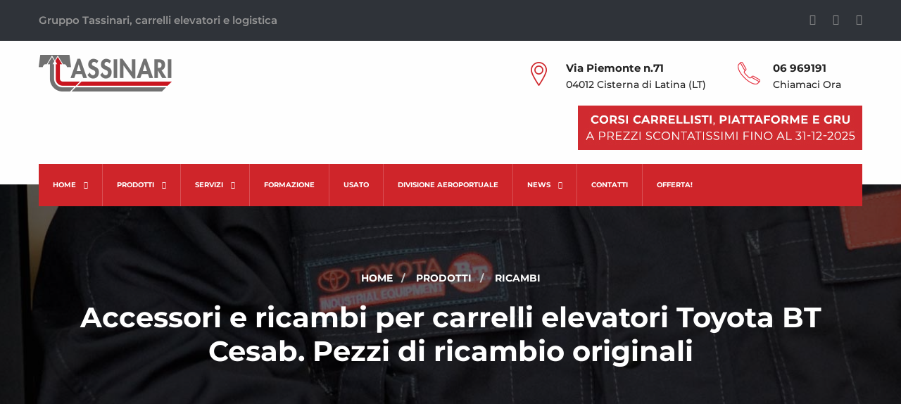

--- FILE ---
content_type: text/html; charset=UTF-8
request_url: https://www.gruppotassinari.it/ricambi-carrelli/
body_size: 8811
content:
<!doctype html>
<html class="no-js" lang="it">

<head>
  <!-- Google Tag Manager -->
<script>(function(w,d,s,l,i){w[l]=w[l]||[];w[l].push({'gtm.start':
new Date().getTime(),event:'gtm.js'});var f=d.getElementsByTagName(s)[0],
j=d.createElement(s),dl=l!='dataLayer'?'&l='+l:'';j.async=true;j.src=
'https://www.googletagmanager.com/gtm.js?id='+i+dl;f.parentNode.insertBefore(j,f);
})(window,document,'script','dataLayer','GTM-NK34MS4');</script>
<!-- End Google Tag Manager -->  <meta charset="utf-8">
  <meta http-equiv="x-ua-compatible" content="ie=edge">
  <title>Ricambi e Accessori per Carrelli Elevatori Toyota BT Pezzi di Ricambio</title>
  <meta name="description" content="Roma il Gruppo Tassinari effettua vendita e distribuzione di accessori e ricambi per carrelli Elevatori su Latina Frosinone Lazio.">
  <meta name="viewport" content="width=device-width, initial-scale=1">

  <link rel="manifest" href="site.webmanifest">
  <link rel="apple-touch-icon" href="icon.png">
  <!-- Place favicon.ico in the root directory -->

  <link rel="stylesheet" href="../css/app.css">

  <script type="application/ld+json">
    [{
        "@context": "https://schema.org",
        "@type": "WebPage",
        "@id": "https://www.gruppotassinari.it/ricambi-carrelli/#webpage",
        "url": "https://www.gruppotassinari.it/ricambi-carrelli/",
        "name": "Ricambi e Accessori per Carrelli Elevatori Toyota BT Cesab",
        "inLanguage": "it-IT",
        "description": "Vendita e distribuzione di accessori e ricambi per carrelli elevatori e attrezzature logistiche a Roma, Latina e Frosinone.",
        "isPartOf": {
          "@id": "https://www.gruppotassinari.it/#website"
        },
        "about": {
          "@id": "https://www.gruppotassinari.it/#org"
        },
        "primaryImageOfPage": {
          "@type": "ImageObject",
          "url": "https://www.gruppotassinari.it/img/ricambi-carrelli.jpg"
        },
        "breadcrumb": {
          "@type": "BreadcrumbList",
          "itemListElement": [{
              "@type": "ListItem",
              "position": 1,
              "name": "Home",
              "item": "https://www.gruppotassinari.it/"
            },
            {
              "@type": "ListItem",
              "position": 2,
              "name": "Prodotti",
              "item": "https://www.gruppotassinari.it/fuoristrada-manitou/"
            },
            {
              "@type": "ListItem",
              "position": 3,
              "name": "Ricambi",
              "item": "https://www.gruppotassinari.it/ricambi-carrelli/"
            }
          ]
        },
        "mainEntity": {
          "@id": "https://www.gruppotassinari.it/ricambi-carrelli/#catalogo"
        }
      },

      {
        "@context": "https://schema.org",
        "@type": "ItemList",
        "@id": "https://www.gruppotassinari.it/ricambi-carrelli/#catalogo",
        "name": "Accessori e ricambi per logistica e movimentazione",
        "itemListElement": [{
            "@type": "ListItem",
            "position": 1,
            "item": {
              "@id": "https://www.gruppotassinari.it/ricambi-carrelli/#forche-pesatrici"
            }
          },
          {
            "@type": "ListItem",
            "position": 2,
            "item": {
              "@id": "https://www.gruppotassinari.it/ricambi-carrelli/#forche-telescopiche"
            }
          },
          {
            "@type": "ListItem",
            "position": 3,
            "item": {
              "@id": "https://www.gruppotassinari.it/ricambi-carrelli/#pese-idrauliche"
            }
          },
          {
            "@type": "ListItem",
            "position": 4,
            "item": {
              "@id": "https://www.gruppotassinari.it/ricambi-carrelli/#manipolatori-fusti"
            }
          },
          {
            "@type": "ListItem",
            "position": 5,
            "item": {
              "@id": "https://www.gruppotassinari.it/ricambi-carrelli/#posizionatori-forche"
            }
          },
          {
            "@type": "ListItem",
            "position": 6,
            "item": {
              "@id": "https://www.gruppotassinari.it/ricambi-carrelli/#forcelle-rotative"
            }
          },
          {
            "@type": "ListItem",
            "position": 7,
            "item": {
              "@id": "https://www.gruppotassinari.it/ricambi-carrelli/#pneumatici-carrelli"
            }
          },
          {
            "@type": "ListItem",
            "position": 8,
            "item": {
              "@id": "https://www.gruppotassinari.it/ricambi-carrelli/#illuminazione-segnalazione"
            }
          },
          {
            "@type": "ListItem",
            "position": 9,
            "item": {
              "@id": "https://www.gruppotassinari.it/ricambi-carrelli/#spazzole-motoscope"
            }
          },
          {
            "@type": "ListItem",
            "position": 10,
            "item": {
              "@id": "https://www.gruppotassinari.it/ricambi-carrelli/#batterie-piattaforme"
            }
          }
        ]
      },

      {
        "@context": "https://schema.org",
        "@type": "Service",
        "@id": "https://www.gruppotassinari.it/ricambi-carrelli/#forche-pesatrici",
        "name": "Forche pesatrici per carrelli elevatori",
        "description": "Forche con sistema di pesatura integrato per pesare il carico direttamente dal carrello.",
        "url": "https://www.gruppotassinari.it/ricambi-carrelli/",
        "category": "Accessori carrelli elevatori"
      },
      {
        "@context": "https://schema.org",
        "@type": "Service",
        "@id": "https://www.gruppotassinari.it/ricambi-carrelli/#forche-telescopiche",
        "name": "Forche telescopiche",
        "description": "Forche estensibili per movimentazione di carichi lunghi o fuori standard.",
        "url": "https://www.gruppotassinari.it/ricambi-carrelli/",
        "category": "Accessori carrelli elevatori"
      },
      {
        "@context": "https://schema.org",
        "@type": "Service",
        "@id": "https://www.gruppotassinari.it/ricambi-carrelli/#pese-idrauliche",
        "name": "Pese idrauliche per stoccatori e carrelli",
        "description": "Sistemi di pesatura installabili su stoccatori e controbilanciati.",
        "url": "https://www.gruppotassinari.it/ricambi-carrelli/",
        "category": "Sistemi di pesatura"
      },
      {
        "@context": "https://schema.org",
        "@type": "Service",
        "@id": "https://www.gruppotassinari.it/ricambi-carrelli/#manipolatori-fusti",
        "name": "Manipolatori e sistemi di svuotamento fusti",
        "description": "Dispositivi per presa, rotazione e svuotamento di fusti in sicurezza.",
        "url": "https://www.gruppotassinari.it/ricambi-carrelli/",
        "category": "Attrezzature speciali"
      },
      {
        "@context": "https://schema.org",
        "@type": "Service",
        "@id": "https://www.gruppotassinari.it/ricambi-carrelli/#posizionatori-forche",
        "name": "Posizionatori di forche e accessori per spostamenti laterali",
        "description": "Regolazione rapida dell’interasse forche e spostamento laterale del carico.",
        "url": "https://www.gruppotassinari.it/ricambi-carrelli/",
        "category": "Accessori carrelli elevatori"
      },
      {
        "@context": "https://schema.org",
        "@type": "Service",
        "@id": "https://www.gruppotassinari.it/ricambi-carrelli/#forcelle-rotative",
        "name": "Forcelle rotative e forche inclinabili",
        "description": "Accessori per ribaltamento/rotazione controllata del carico.",
        "url": "https://www.gruppotassinari.it/ricambi-carrelli/",
        "category": "Attrezzature speciali"
      },
      {
        "@context": "https://schema.org",
        "@type": "Service",
        "@id": "https://www.gruppotassinari.it/ricambi-carrelli/#pneumatici-carrelli",
        "name": "Pneumatici e ruote antitraccia",
        "description": "Gomme piene, superelastiche e antitraccia per uso interno/esterno.",
        "url": "https://www.gruppotassinari.it/ricambi-carrelli/",
        "category": "Ricambi"
      },
      {
        "@context": "https://schema.org",
        "@type": "Service",
        "@id": "https://www.gruppotassinari.it/ricambi-carrelli/#illuminazione-segnalazione",
        "name": "Illuminazione e segnalazione",
        "description": "Faretti, lampeggianti e controllori di sicurezza per carrelli elevatori.",
        "url": "https://www.gruppotassinari.it/ricambi-carrelli/",
        "category": "Sicurezza"
      },
      {
        "@context": "https://schema.org",
        "@type": "Service",
        "@id": "https://www.gruppotassinari.it/ricambi-carrelli/#spazzole-motoscope",
        "name": "Spazzole e accessori per motoscope RCM",
        "description": "Gamme di spazzole per varie superfici e condizioni di sporco.",
        "url": "https://www.gruppotassinari.it/ricambi-carrelli/",
        "category": "Ricambi macchine pulizia"
      },
      {
        "@context": "https://schema.org",
        "@type": "Service",
        "@id": "https://www.gruppotassinari.it/ricambi-carrelli/#batterie-piattaforme",
        "name": "Ricambi per piattaforme aeree",
        "description": "Batterie, cingoli in gomma, ruote antitraccia, salvavita, cappucci protezione comandi e basi stabilizzatori.",
        "url": "https://www.gruppotassinari.it/ricambi-carrelli/",
        "category": "Ricambi piattaforme aeree"
      },

      {
        "@context": "https://schema.org",
        "@type": "Organization",
        "@id": "https://www.gruppotassinari.it/#org",
        "name": "Gruppo Tassinari",
        "url": "https://www.gruppotassinari.it/",
        "logo": {
          "@type": "ImageObject",
          "url": "https://www.gruppotassinari.it/icon.png"
        },
        "image": "https://www.gruppotassinari.it/img/gruppo-tassinari.jpg",
        "telephone": "+39 06 969191",
        "faxNumber": "+39 06 9692453",
        "email": "posta@gruppotassinari.it",
        "address": {
          "@type": "PostalAddress",
          "streetAddress": "Via Piemonte 71",
          "postalCode": "04012",
          "addressLocality": "Cisterna di Latina",
          "addressRegion": "LT",
          "addressCountry": "IT"
        }
      },

      {
        "@context": "https://schema.org",
        "@type": "WebSite",
        "@id": "https://www.gruppotassinari.it/#website",
        "url": "https://www.gruppotassinari.it/",
        "name": "Gruppo Tassinari",
        "publisher": {
          "@id": "https://www.gruppotassinari.it/#org"
        }
      }
    ]
  </script>

</head>

<body data-sticky-container>
  <!-- Google Tag Manager (noscript) -->
<noscript><iframe src="https://www.googletagmanager.com/ns.html?id=GTM-NK34MS4"
height="0" width="0" style="display:none;visibility:hidden"></iframe></noscript>
<!-- End Google Tag Manager (noscript) -->  <!--[if lte IE 9]>
  <p class="browserupgrade">Stai usando una versione <strong>obsoleta</strong> del browser. <a href="https://browsehappy.com/">Aggiorna il tuo browser</a> per migliorare l'esperienza di navigazione.</p>
<![endif]-->

<!-- TOP HEADER -->
<div class="top-header">
  <div class="grid-container">
    <div class="grid-x grid-padding-x">
      <div class="cell medium-8">
        <p>Gruppo Tassinari, carrelli elevatori e logistica</p>
      </div>
      <div class="cell medium-4">
        <ul class="top-header__social">
          <li>
            <a href="https://www.facebook.com/share.php?u=https://www.gruppotassinari.it/&amp;title=Gruppo Tassinari Carrelli Elevatori e Logistica" title="Condividi su Facebook" target="_blank">
              <i class="fa fa-facebook"></i>
            </a>
          </li>
          <li>
            <a href="https://linkedin.com/shareArticle?mini=true&amp;url=https://www.gruppotassinari.it/&amp;title=Gruppo Tassinari Carrelli Elevatori e Logistica&amp;ro=false&amp;summary=summary&amp;source=url" title="Condividi su Linkedin" target="_blank">
              <i class="fa fa-linkedin"></i>
            </a>
          </li>
          <li>
            <a href="https://twitter.com/share?url=https://www.gruppotassinari.it/&amp;text=Gruppo Tassinari Carrelli Elevatori e Logistica" title="Condividi su Twitter" target="_blank">
              <i class="fa fa-twitter"></i>
            </a>
          </li>
        </ul>
      </div>
    </div>
  </div>
</div>
<!-- FINE TOP HEADER -->

<!-- MIDDLE HEADER -->
<div class="middle-header">
  <div class="grid-container">
    <div class="grid-x grid-padding-x">
      <div class="cell medium-3">
        <div class="middle-header__logo">
          <a href="https://www.gruppotassinari.it/" title="Gruppo Tassinari, carrelli elevatori e logistica">
            <img src="../img/logo-tassinari.png" alt="Gruppo Tassinari">
          </a>
        </div>
      </div>
      <div class="cell medium-9">
        <div class="grid-x grid-padding-x middle-header__box-info align-right">
          <div class="shrink cell info">
            <img src="../img/icone/map-icon.png" class="info-icona" alt="Icona indirizzo" title="Icona indirizzo">
            <h4 class="info-title">Via Piemonte n.71</h4>
            <p class="info-subtitle">04012 Cisterna di Latina (LT)</p>
          </div>
          <div class="shrink cell info">
            <img src="../img/icone/tel-icon.png" class="info-icona" alt="Icona telefono" title="Icona telefono">
            <h4 class="info-title"><a href="tel:06969191 " title="Chiamaci ora">06 969191 </a></h4>
            <p class="info-subtitle">Chiamaci Ora</p>
          </div>
          <div class="shrink cell">
            <a href="https://www.gruppotassinari.it/calendario-corsi/" title="Offerta per carrelli, piattaforme PLE e GRU su autocarro" class="lamp">
              <img src="../img/banner-offerta-corsi-carrelli-piattaforme.jpg" alt="Offera per carrelli e piattaforme PLE">
            </a>
          </div>
        </div>
      </div>
    </div>
  </div>
</div>
<!-- FINE MIDDLE HEADER -->

<!-- BOTTOM HEADER -->
<div class="bottom-header" id="main-pagina" data-sticky data-top-anchor="main-pagina:top" data-margin-top="0">
  <div class="grid-container">
    <div class="grid-x grid-padding-x">
      <div class="cell large-12">
        <div class="main-menu">
          <nav>
            <ul class="dropdown menu navigation" data-dropdown-menu>
              <li><a href="#">Home <i class="fa fa-angle-down"></i></a>
                <ul class="menu sub-menu">
                  <li><a href="https://www.gruppotassinari.it/" title="Home">Home</a></li>
                  <li><a href="https://www.gruppotassinari.it/azienda/" title="Azienda">Azienda</a></li>
                  <li><a href="https://www.gruppotassinari.it/partners/" title="Partners">Partners</a></li>
                </ul>
              </li>
              <li><a href="#">Prodotti <i class="fa fa-angle-down"></i></a>
                <ul class="menu sub-menu">
                  <li><a href="https://www.gruppotassinari.it/fuoristrada-manitou/" title="Prodotti">Prodotti</a></li>
                  <li><a href="#">Carrelli elevatori controbilanciati</a>
                    <ul class="menu">
                      <li><a href="https://www.gruppotassinari.it/carrelli-toyota/" title="Carrelli elevatori">Carrelli elevatori controbilanciati</a></li>
                      <li><a href="https://www.gruppotassinari.it/carrelli-toyota/elettrici/" title="Carrelli elevatori elettrici">Elettrici</a></li>
                      <li><a href="https://www.gruppotassinari.it/carrelli-toyota/termici/" title="Carrelli elevatori diesel">Diesel</a></li>
                      <li><a href="https://www.gruppotassinari.it/carrelli-toyota/trattori/" title="Trattori industriali">Trattori industriali</a></li>
                    </ul>
                  </li>
                  <li><a href="#">Carrelli elevatori warehouse</a>
                    <ul class="menu">
                      <li><a href="https://www.gruppotassinari.it/transpallet-roma/" title="Carrelli elevatori warehouse">Carrelli elevatori warehouse</a></li>
                      <li><a href="https://www.gruppotassinari.it/transpallet-roma/manuali/" title="Transpallet manuali">Transpallet manuali</a></li>
                      <li><a href="https://www.gruppotassinari.it/transpallet-roma/elettrici/" title="Transpallet elettrici">Transpallet elettrici</a></li>
                      <li><a href="https://www.gruppotassinari.it/transpallet-roma/timone/" title="Carrelli elevatori">Elevatori</a></li>
                      <li><a href="https://www.gruppotassinari.it/transpallet-roma/commissionatori/" title="Carrelli commissionatori">Commissionatori</a></li>
                      <li><a href="https://www.gruppotassinari.it/transpallet-roma/retrattili/" title="Carrelli retrattili">Retrattili</a></li>
                      <li><a href="https://www.gruppotassinari.it/transpallet-roma/carrelli-corsie-strette/" title="Carrelli per corsie strette">Carrelli per corsie strette</a></li>
                    </ul>
                  </li>
                  <li><a href="https://www.gruppotassinari.it/carrelli-automatici/" title="Carrelli automatici">Carrelli automatici</a></li>
                  <li><a href="https://www.gruppotassinari.it/carrelli-speciali/" title="Carrelli speciali">Carrelli speciali</a></li>
                  <li><a href="https://www.gruppotassinari.it/gpu/" title="GPU Ground Power Unit">GPU Ground Power Unit</a></li>
                  <li><a href="#">Batterie</a>
                    <ul class="menu">
                      <li><a href="https://www.gruppotassinari.it/batterie-hawker/" title="Batterie">Batterie</a></li>
                      <li><a href="https://www.gruppotassinari.it/batterie-hawker/saladicarica/" title="Sala di ricarica">Sala di ricarica</a></li>
                      <li><a href="https://www.gruppotassinari.it/batterie-hawker/manutenzione/" title="Manutenzione batterie">Manutenzione batterie</a></li>
                      <li><a href="https://www.gruppotassinari.it/batterie-hawker/xmart/" title="Modulo XMART">Modulo XMART</a></li>
                    </ul>
                  </li>
                  <li><a href="https://www.gruppotassinari.it/piattaformeaeree-roma/" title="Piattaforme aeree">Piattaforme</a></li>
                  <li><a href="#">Allestimento magazzini</a>
                    <ul class="menu">
                      <li><a href="https://www.gruppotassinari.it/scaffalature/" title="Scaffalature">Scaffalature</a></li>
                      <li><a href="https://www.gruppotassinari.it/baie-di-carico/" title="Baie di carico">Baie di carico</a></li>
                      <li><a href="https://www.gruppotassinari.it/portoni-industriali/" title="Portoni industriali">Portoni industriali</a></li>
                      <li><a href="https://www.gruppotassinari.it/capannoni-magazzini/" title="Capannoni">Capannoni</a></li>
                    </ul>
                  </li>
                  <li><a href="#">Pulizia industriale</a>
                    <ul class="menu">
                      <li><a href="https://www.gruppotassinari.it/spazzatrici-stradali/" title="Motoscope">Motoscope</a></li>
                      <li><a href="https://www.gruppotassinari.it/pulizia-industriale/" title="Lavasciuga">Lavasciuga</a></li>
                    </ul>
                  </li>
                  <li><a href="https://www.gruppotassinari.it/gestione-flotte/" title="Gestione flotte">Gestione flotte</a></li>
                  <li><a href="https://www.gruppotassinari.it/sistemi-di-sicurezza/" title="Sicurezza ambienti di lavoro">Sicurezza ambienti di lavoro</a></li>
                  <li><a href="https://www.gruppotassinari.it/sistemi-pesatura/" title="Attrezzature industriali">Attrezzature industriali</a></li>
                  <li><a href="https://www.gruppotassinari.it/ricambi-carrelli/" title="Ricambi">Ricambi</a></li>
                </ul>
              </li>
              <li><a href="#">Servizi <i class="fa fa-angle-down"></i></a>
                <ul class="menu sub-menu">
                  <li><a href="https://www.gruppotassinari.it/trattori-trasportatori/" title="Servizi">Servizi</a></li>
                  <li><a href="https://www.gruppotassinari.it/vendita-carrelli/" title="Vendita">Vendita</a></li>
                  <li><a href="https://www.gruppotassinari.it/noleggio-lungo-termine/" title="Noleggio">Noleggio</a></li>
                  <li><a href="https://www.gruppotassinari.it/assistenza-carrelli/" title="Service">Service</a></li>
                  <li><a href="https://www.gruppotassinari.it/vendita-muletti/" title="Soluzioni avanzate">Soluzioni avanzate</a></li>
                  <li><a href="https://www.gruppotassinari.it/trasporto-carrelli/" title="Trasporti specifici">Trasporti specifici</a></li>
                </ul>
              </li>
              <li><a href="https://www.gruppotassinari.it/calendario-corsi/" title="Formazione">Formazione</a></li>
              <li><a href="https://www.gruppotassinari.it/usato/" title="Usato">Usato</a></li>
              <li><a href="https://www.gruppotassinari.it/divisione-aeroportuale/" title="Divisione aeroportuale">Divisione aeroportuale</a></li>
              <li><a href="#">News <i class="fa fa-angle-down"></i></a>
                <ul class="menu sub-menu">
                  <li><a href="https://www.gruppotassinari.it/news/" title="News">News</a></li>
                  <li><a href="https://www.gruppotassinari.it/news-sicurezza/" title="News sulla sicurezza">Sicurezza</a></li>
                </ul>
              </li>
              <li><a href="https://www.gruppotassinari.it/contatti/" title="Contatti">Contatti</a></li>
              <li><a href="https://www.gruppotassinari.it/superofferta/" title="Offerta">Offerta!</a></li>
            </ul>
          </nav>
        </div>
      </div>
    </div>
  </div>
</div>
<!-- FINE BOTTOM HEADER -->

<!-- MENU MOBILE -->
<div id="menuMobile">
  <div class="title-bar" data-responsive-toggle="menu-mob" data-hide-for="large">
    <a href="https://www.gruppotassinari.it/" id="logo-mob" title="Gruppo Tassinari, carrelli elevatori e logistica">
      <img src="../img/logo-tassinari-mob.png" alt="Gruppo Tassinari">
    </a>
    <button class="menu-icon" type="button" data-toggle="menu-mob"></button>
  </div>

  <!-- Menu mobile -->
  <div id="menu-mob">
    <ul class="vertical menu drilldown" data-drilldown data-auto-height="true">
      <li><a href="#">Home</a>
        <ul class="vertical menu">
          <li><a href="https://www.gruppotassinari.it/" title="Home">Home</a></li>
          <li><a href="https://www.gruppotassinari.it/azienda/" title="Azienda">Azienda</a></li>
          <li><a href="https://www.gruppotassinari.it/partners/" title="Partners">Partners</a></li>
        </ul>
      </li>
      <li><a href="#">Prodotti</a>
        <ul class="vertical menu">
          <li><a href="https://www.gruppotassinari.it/fuoristrada-manitou/" title="Prodotti">Prodotti</a></li>
          <li><a href="#">Carrelli elevatori controbilanciati</a>
            <ul class="vertical menu">
              <li><a href="https://www.gruppotassinari.it/carrelli-toyota/" title="Carrelli elevatori">Carrelli elevatori controbilanciati</a></li>
              <li><a href="https://www.gruppotassinari.it/carrelli-toyota/elettrici/" title="Carrelli elevatori elettrici">Elettrici</a></li>
              <li><a href="https://www.gruppotassinari.it/carrelli-toyota/termici/" title="Carrelli elevatori diesel">Diesel</a></li>
              <li><a href="https://www.gruppotassinari.it/carrelli-toyota/trattori/" title="Trattori industriali">Trattori industriali</a></li>
            </ul>
          </li>
          <li><a href="#">Carrelli elevatori warehouse</a>
            <ul class="vertical menu">
              <li><a href="https://www.gruppotassinari.it/transpallet-roma/" title="Carrelli elevatori warehouse">Carrelli elevatori warehouse</a></li>
              <li><a href="https://www.gruppotassinari.it/transpallet-roma/manuali/" title="Transpallet manuali">Transpallet manuali</a></li>
              <li><a href="https://www.gruppotassinari.it/transpallet-roma/elettrici/" title="Transpallet elettrici">Transpallet elettrici</a></li>
              <li><a href="https://www.gruppotassinari.it/transpallet-roma/timone/" title="Carrelli elevatori">Elevatori</a></li>
              <li><a href="https://www.gruppotassinari.it/transpallet-roma/commissionatori/" title="Carrelli commissionatori">Commissionatori</a></li>
              <li><a href="https://www.gruppotassinari.it/transpallet-roma/retrattili/" title="Carrelli retrattili">Retrattili</a></li>
              <li><a href="https://www.gruppotassinari.it/transpallet-roma/carrelli-corsie-strette/" title="Carrelli per corsie strette">Carrelli per corsie strette</a></li>
            </ul>
          </li>
          <li><a href="https://www.gruppotassinari.it/carrelli-automatici/" title="Carrelli automatici">Carrelli automatici</a></li>
          <li><a href="https://www.gruppotassinari.it/carrelli-speciali/" title="Carrelli speciali">Carrelli speciali</a></li>
          <li><a href="https://www.gruppotassinari.it/gpu/" title="GPU Ground Power Unit">GPU Ground Power Unit</a></li>
          <li><a href="#">Batterie</a>
            <ul class="vertical menu">
              <li><a href="https://www.gruppotassinari.it/batterie-hawker/" title="Batterie">Batterie</a></li>
              <li><a href="https://www.gruppotassinari.it/batterie-hawker/saladicarica/" title="Sala di ricarica">Sala di ricarica</a></li>
              <li><a href="https://www.gruppotassinari.it/batterie-hawker/manutenzione/" title="Manutenzione batterie">Manutenzione batterie</a></li>
              <li><a href="https://www.gruppotassinari.it/batterie-hawker/xmart/" title="Modulo XMART">Modulo XMART</a></li>
            </ul>
          </li>
          <li><a href="https://www.gruppotassinari.it/piattaformeaeree-roma/" title="Piattaforme aeree">Piattaforme</a></li>
          <li><a href="#">Allestimento magazzini</a>
            <ul class="vertical menu">
              <li><a href="https://www.gruppotassinari.it/scaffalature/" title="Scaffalature">Scaffalature</a></li>
              <li><a href="https://www.gruppotassinari.it/baie-di-carico/" title="Baie di carico">Baie di carico</a></li>
              <li><a href="https://www.gruppotassinari.it/portoni-industriali/" title="Portoni industriali">Portoni industriali</a></li>
              <li><a href="https://www.gruppotassinari.it/capannoni-magazzini/" title="Capannoni">Capannoni</a></li>
            </ul>
          </li>
          <li><a href="#">Pulizia industriale</a>
            <ul class="vertical menu">
              <li><a href="https://www.gruppotassinari.it/spazzatrici-stradali/" title="Motoscope">Motoscope</a></li>
              <li><a href="https://www.gruppotassinari.it/pulizia-industriale/" title="Lavasciuga">Lavasciuga</a></li>
            </ul>
          </li>
          <li><a href="https://www.gruppotassinari.it/gestione-flotte/" title="Gestione flotte">Gestione flotte</a></li>
          <li><a href="https://www.gruppotassinari.it/sistemi-di-sicurezza/" title="Sicurezza ambienti di lavoro">Sicurezza ambienti di lavoro</a></li>
          <li><a href="https://www.gruppotassinari.it/sistemi-pesatura/" title="Attrezzature industriali">Attrezzature industriali</a></li>
          <li><a href="https://www.gruppotassinari.it/ricambi-carrelli/" title="Ricambi">Ricambi</a></li>
        </ul>
      </li>
      <li><a href="#">Servizi</a>
        <ul class="vertical menu">
          <li><a href="https://www.gruppotassinari.it/trattori-trasportatori/" title="Servizi">Servizi</a></li>
          <li><a href="https://www.gruppotassinari.it/vendita-carrelli/" title="Vendita">Vendita</a></li>
          <li><a href="https://www.gruppotassinari.it/noleggio-lungo-termine/" title="Noleggio">Noleggio</a></li>
          <li><a href="https://www.gruppotassinari.it/assistenza-carrelli/" title="Service">Service</a></li>
          <li><a href="https://www.gruppotassinari.it/vendita-muletti/" title="Soluzioni avanzate">Soluzioni avanzate</a></li>
          <li><a href="https://www.gruppotassinari.it/trasporto-carrelli/" title="Trasporti specifici">Trasporti specifici</a></li>
        </ul>
      </li>
      <li><a href="https://www.gruppotassinari.it/calendario-corsi/" title="Formazione">Formazione</a></li>
      <li><a href="https://www.gruppotassinari.it/usato/" title="Usato">Usato</a></li>
      <li><a href="https://www.gruppotassinari.it/divisione-aeroportuale/" title="Divisione aeroportuale">Divisione aeroportuale</a></li>
      <li><a href="#">News</a>
        <ul class="vertical menu">
          <li><a href="https://www.gruppotassinari.it/news/" title="News">News</a></li>
          <li><a href="https://www.gruppotassinari.it/news-sicurezza/" title="News sulla sicurezza">Sicurezza</a></li>
        </ul>
      </li>
      <li><a href="https://www.gruppotassinari.it/contatti/" title="Contatti">Contatti</a></li>
    </ul>
  </div>
</div>
<!-- FINE MENU MOBILE -->
  <!-- BREADCRUMB SECTION -->
  <div class="breadcrumb-container ricambi-bg">
    <div class="grid-container">
      <div class="grid-x grid-padding-x">
        <div class="cell large-12">
          <nav aria-label="Tu sei qui:" role="navigation">
            <ul class="breadcrumbs">
              <li><a href="https://www.gruppotassinari.it/" title="Home">Home</a></li>
              <li><a href="https://www.gruppotassinari.it/fuoristrada-manitou/" title="Prodotti">Prodotti</a></li>
              <li>
                <span class="show-for-sr">Pagina corrente: </span> Ricambi
              </li>
            </ul>
          </nav>
          <h1>Accessori e ricambi per carrelli elevatori Toyota BT Cesab. Pezzi di ricambio originali</h1>
        </div>
      </div>
    </div>
  </div>
  <!-- FINE BREADCRUMB SECTION -->

  <div class="section section--seconda-pagina">
    <div class="grid-container">
      <div class="grid-x grid-padding-x">
        <!-- SIDEBAR -->
        <div class="cell large-4 small-order-2 large-order-1">
          <div class="sidebar">
  <div class="sidebar__categorie">
    <h2>I nostri prodotti</h2>
    <ul id="sidesettori">
      <li>
        <a title="Visita la pagina: carrelli elevatori controbilanciati" href="https://www.gruppotassinari.it/carrelli-toyota/">
          <span><i class="fa fa-chevron-right"></i></span> Carrelli elevatori controbilanciati
        </a>
      </li>
      <li>
        <a title="Visita la pagina: carrelli elevatori warehouse" href="https://www.gruppotassinari.it/transpallet-roma/">
          <span><i class="fa fa-chevron-right"></i></span> Carrelli elevatori warehouse
        </a>
      </li>
      <li>
        <a title="Visita la pagina: carrelli automatici" href="https://www.gruppotassinari.it/carrelli-automatici/">
          <span><i class="fa fa-chevron-right"></i></span> Carrelli automatici
        </a>
      </li>
      <li>
        <a title="Visita la pagina: carrelli speciali" href="https://www.gruppotassinari.it/carrelli-speciali/">
          <span><i class="fa fa-chevron-right"></i></span> Carrelli speciali
        </a>
      </li>
      <li>
        <a title="Visita la pagina: GPU Ground Power Unit" href="https://www.gruppotassinari.it/gpu/">
          <span><i class="fa fa-chevron-right"></i></span> GPU Ground Power Unit
        </a>
      </li>
      <li>
        <a title="Visita la pagina: batterie" href="https://www.gruppotassinari.it/batterie-hawker/">
          <span><i class="fa fa-chevron-right"></i></span> Batterie
        </a>
      </li>
      <li>
        <a title="Visita la pagina: piattaforme aeree" href="https://www.gruppotassinari.it/piattaformeaeree-roma/">
          <span><i class="fa fa-chevron-right"></i></span> Piattaforme aeree
        </a>
      </li>
      <li>
        <a title="Visita la pagina: allestimento aree di lavoro e magazzini" href="https://www.gruppotassinari.it/capannoni-magazzini/">
          <span><i class="fa fa-chevron-right"></i></span> Allestimento magazzino
        </a>
      </li>
      <li>
        <a title="Visita la pagina: motoscope" href="https://www.gruppotassinari.it/spazzatrici-stradali/">
          <span><i class="fa fa-chevron-right"></i></span> Motoscope
        </a>
      </li>
      <li>
        <a title="Visita la pagina: lavasciuga" href="https://www.gruppotassinari.it/pulizia-industriale/">
          <span><i class="fa fa-chevron-right"></i></span> Lavasciuga
        </a>
      </li>
      <li>
        <a title="Visita la pagina: gestione flotte" href="https://www.gruppotassinari.it/gestione-flotte/">
          <span><i class="fa fa-chevron-right"></i></span> Gestione flotte
        </a>
      </li>
      <li>
        <a title="Visita la pagina: sicurezza ambienti di lavoro" href="https://www.gruppotassinari.it/sistemi-di-sicurezza/">
          <span><i class="fa fa-chevron-right"></i></span> Sicurezza ambienti di lavoro
        </a>
      </li>
      <li>
        <a title="Visita la pagina: attrezzature industriali" href="https://www.gruppotassinari.it/sistemi-pesatura/">
          <span><i class="fa fa-chevron-right"></i></span> Attrezzature industriali
        </a>
      </li>
      <li>
        <a title="Visita la pagina: ricambi" href="https://www.gruppotassinari.it/ricambi-carrelli/">
          <span><i class="fa fa-chevron-right"></i></span> Ricambi
        </a>
      </li>
    </ul>
  </div>

  <div class="sidebar__link-img">
    <h2>Aree principali del sito</h2>
    <div class="single-link">
      <a href="https://www.gruppotassinari.it/trattori-trasportatori/" title="I nostri servizi"><img src="../img/servizi-tassinari.jpg" alt="I nostri servizi"></a>
      <div class="text">
        <h4><a href="https://www.gruppotassinari.it/trattori-trasportatori/" title="I nostri servizi">I nostri servizi</a></h4>
        <p>Vai alla pagina principale dei nostri servizi.</p>
      </div>
    </div>
    <div class="single-link">
      <a href="https://www.gruppotassinari.it/usato/" title="Il nostro usato"><img src="../img/usato-tassinari.jpg" alt="Il nostro usato"></a>
      <div class="text">
        <h4><a href="https://www.gruppotassinari.it/usato/" title="Il nostro usato">Il nostro usato</a></h4>
        <p>Dai uno sguardo al parco mezzi usato.</p>
      </div>
    </div>
    <div class="single-link">
      <a href="https://www.gruppotassinari.it/fuoristrada-manitou/" title="I nostri prodotti"><img src="../img/prodotti-gruppo-tassinari.jpg" alt="I nostri prodotti"></a>
      <div class="text">
        <h4><a href="https://www.gruppotassinari.it/fuoristrada-manitou/" title="I nostri prodotti">I nostri prodotti</a></h4>
        <p>Visualizza la nuova flotta Toyota Forklifts.</p>
      </div>
    </div>
  </div>
</div>        </div>
        <!-- FINE SIDEBAR -->

        <!-- CONTENT SECTION -->
        <div class="cell large-8 small-order-1 large-order-2">
          <div class="main-content">
            <div class="main-content__img">
              <img src="../img/ricambi-carrelli.jpg" alt="Ricambi per carrelli elevatori" title="Ricambi per carrelli elevatori">
            </div>
            <h2 class="main-content__titolo">Accessori, ricambi e tutto ciò che crea valore aggiunto per le macchine e la logistica dei magazzini industriali</h2>
            <p>Ogni macchina, nel corso del tempo, può avere bisogno di <strong>pezzi di ricambio</strong> o di accessori che la arricchiscano di nuove funzionalità.</p>

            <h2 class="main-content__titolo">Un valore in più: l'esperienza, maturata in oltre tre decenni</h2>

            <p>Non solo vendita, noleggio e assistenza su carrelli elevatori, transpallet e macchine da interno, piattaforme, motoscope e spazzatrici e attrezzature per la logistica, formazione specifica e sistemi avanzati di monitoraggio e reportistica: tutto questo è <strong>valorizzato dall'esperienza pluriennale</strong> del Gruppo Tassinari che, presente nel settore da più di 35 anni, mette a servizio del cliente competenze consolidate, accessori per la logistica di ogni tipo e ricambi di ogni marca e modello.</p>

            <h2 class="main-content__titolo">Funzionalità aggiuntive per le motoscope</h2>
            <p class="main-content__sottotitolo">Ogni macchina, nel corso del tempo, può avere bisogno di <strong>pezzi di ricambio o di accessori</strong> che la arricchiscano di nuove funzionalità.</p>

            <p>Per le motoscope RCM, ad esempio, è possibile richiedere diverse tipologie di spazzole, per la pulizia di superfici sporche di grasso o di morchia o per essere impiegate su pavimentazioni di materiali delicati o particolari.</p>

            <p>E' possibile, inoltre, ottenere <strong>accessori di vario genere</strong> per l'allestimento dei magazzini industriali, come scale e scalette, teli di protezione, cassettiere, valigette portautensili, carrelli portapacchi, avvolgicavi industriali.</p>

            <h3 class="main-content__titolo">Alcuni accessori per i carrelli elevatori</h3>

            <p>Per i carrelli elevatori ed i transpallet Toyota, BT, Cesab o di altre marche, si possono ottenere <strong>accessori come forche pesatrici</strong>, forche telescopiche, pese idrauliche per stoccatore e carrello, manipolatori di fusti e sistemi di svuotamento fusti, dispositivi di presa per strati, pinze di raddrizzamento pallet, forcelle rotative, faretti, controllori di sicurezza, <strong>accessori per spostamenti laterali o trasversali</strong> della merce, posizionatori di forcella (per la regolazione delle forche), pneumatici di varie tipologie, bracci di gru, forche inclinabili, prolunghe per forche.</p>

            <h3 class="main-content__titolo">Ricambi per le piattaforme aeree</h3>

            <p>Per le piattaforme aeree AIRO, si possono richiedere salvavita (per le piattaforme provviste di linea elettrica nel cesto), cingoli in gomma, <strong>batterie di ricambio</strong>, pneumatici, ruote antitraccia, avvisatori lampeggianti, cappucci di protezione scatole comandi, basi di appoggio per gli stabilizzatori, e molto altro.</p>

            <h3 class="main-content__titolo">Rivolgetevi a Tassinari</h3>

            <p>Tassinari è la risposta migliore ad ogni vostro fabbisogno di logistica. Esperienza, competenza, passione per la logistica, partnership eccellenti tra cui Toyota Material Handling Italia. Questi sono solo alcuni dei punti di forza che può vantare il team Tassinari. Prendete subito contatto con il Gruppo, richiedete una consulenza oppure un preventivo!</p>

            <h3 class="main-content__titolo">Contattaci tramite il form sottostante</h3>

<fieldset class="fieldset form">
  <legend>Compilate il form qui in basso per ricevere quotazioni gratuite oppure offerte personalizzate</legend>

  <form action="" method="post" name="_ff" data-abide novalidate>
    <input type="hidden" name="area" value="1">
    <input type="tel" name="phone" id="phone">
    <div class="grid-x grid-padding-x">

      
      <div class="cell large-12">
        <div data-abide-error class="alert callout" style="display: none;">
          <p><i class="fa fa-exclamation-triangle" aria-hidden="true"></i> Alcuni dei campi necessari sono vuoti. La preghiamo di riempire tutti i campi contrassegnati con l'asterisco (*)</p>
        </div>
      </div>

      <div class="cell large-6">
        <label for="nome">
          Nome *
          <input type="text" name="nome" id="nome" placeholder="Inserisci il nome *" required>
          <span class="form-error">
            Il nome è obbligatorio
          </span>
        </label>
      </div>

      <div class="cell large-6">
        <label for="cognome">
          Cognome *
          <input type="text" name="cognome" id="cognome" placeholder="Inserisci il cognome *" required>
          <span class="form-error">
            Il cognome è obbligatorio
          </span>
        </label>
      </div>

      <div class="cell large-6">
        <label for="telefono">
          Telefono *
          <input type="tel" name="telefono" id="telefono" placeholder="Inserisci il numero di telefono *" required>
          <span class="form-error">
            Il numero di telefono è obbligatorio
          </span>
        </label>
      </div>

      <div class="cell large-6">
        <label for="email">
          Email *
          <input type="email" name="email" id="email" placeholder="Inserisci l'indirizzo email *" required pattern="email">
          <span class="form-error">
            L'email è obbligatoria
          </span>
        </label>
      </div>

      <div class="cell large-6">
        <label for="indirizzo">
          Indirizzo *
          <input type="text" name="indirizzo" id="indirizzo" placeholder="Inserisci l'indirizzo *" required>
          <span class="form-error">
            L'indirizzo è obbligatorio
          </span>
        </label>
      </div>

      <div class="cell large-6">
        <label for="provincia">
          Provincia *
          <input type="text" name="provincia" id="provincia" placeholder="Inserisci la provincia *" required>
          <span class="form-error">
            La provincia è obbligatoria
          </span>
        </label>
      </div>

      <div class="cell large-6">
        <label for="citta">
          Città *
          <input type="text" name="citta" id="citta" placeholder="Inserisci la città *" required="">
          <span class="form-error">
            La città è obbligatoria
          </span>
        </label>
      </div>

      <div class="cell large-6">
        <label for="ragione">
          Ragione sociale
          <input type="text" name="ragione" id="ragione" placeholder="Inserisci la ragione sociale">
        </label>
      </div>

      <div class="cell large-12">
        <label for="">
          Inserisci qui la tua richiesta *
          <textarea name="mess" id="mess" placeholder="Inserisci la tua richiesta *" required></textarea>
          <span class="form-error">
            Questo campo è obbligatorio
          </span>
        </label>
      </div>

      <div class="cell large-6">
        <label for="privacy">
          <input type="checkbox" name="privacy" id="privacy" required="">
          <span>Accetto le <a data-open="privacyModal" class="pri-mod">condizioni di privacy</a> </span>
          <span class="form-error">
            Accettare le condizioni di privacy
          </span>
        </label>
      </div>

      <div class="cell large-6">
        <button class="button" type="submit" value="Submit">Invia la richiesta</button>
      </div>
    </div>
  </form>
</fieldset>

<div class="large reveal" id="privacy-modal" data-reveal data-close-on-click="true" data-animation-in="slide-in-down" data-animation-out="slide-out-up"></div>
          </div>
        </div>
        <!-- FINE CONTENT SECTION -->
      </div>
    </div>
  </div>

  <!-- FOOTER SECTION -->
<footer class="footer">
  <div class="footer__top">
    <div class="grid-container">
      <div class="grid-x grid-padding-x">
        <div class="cell medium-6 large-3 small-order-1 large-order-1">
          <div class="single-widget">
            <h4>Menù rapido</h4>
            <ul class="link-footer">
              <li><a href="https://www.gruppotassinari.it/carrelli-toyota/" title="Visita la pagina: carrelli elevatori nuovi">Carrelli elevatori nuovi</a></li>
              <li><a href="https://www.gruppotassinari.it/usato/?_id=1" title="Visita la pagina: carrelli elevatori usati">Carrelli elevatori usati</a></li>
              <li><a href="https://www.gruppotassinari.it/corsi-patentino/" title="Visita la pagina: corsi patentino carrelli">Corsi patentino carrelli</a></li>
              <li><a href="https://www.gruppotassinari.it/news-sicurezza/" title="Visita la pagina: sicurezza">Sicurezza</a></li>
              <li><a href="https://www.gruppotassinari.it/partners/" title="Visita la pagina: partners">Partners</a></li>
              <li><a href="https://www.gruppotassinari.it/assistenza-elevatori/" title="Visita la pagina: assistenza">Assistenza</a></li>
            </ul>
          </div>
        </div>
        <div class="cell medium-12 large-6 small-order-3 large-order-2">
          <div class="single-widget">
            <h4>Le nostre certificazioni</h4>
            <p>Il percorso di lavoro del Gruppo Tassinari si sviluppa attraverso scrupolosi processi di qualità, grazie ai quali si innesta un meccanismo di certificazione totale.</p>
            <div class="grid-x grid-padding-x align-middle">
              <div class="columns shrink text-center">
                <img src="../img/certificazioni/iso9001.png" alt="ISO 9001 Bureau Veritas">
              </div>
              <div class="columns text-center">
                <img src="../img/certificazioni/accredia.png" alt="Accredia">
              </div>
              <div class="columns text-center">
                <img src="../img/certificazioni/iqnet.png" alt="iQNet">
              </div>
              <div class="columns text-center">
                <img src="../img/certificazioni/healthy-workplaces.png" alt="healthy Workplaces">
              </div>
            </div>

            <div class="grid-x grid-padding-x align-middle" style="margin-top: 40px;">
              <div class="columns">
                <img src="../img/certificazioni/toyota-asec.png" alt="Toyota Material Handling Asec">
              </div>
            </div>
          </div>
        </div>
        <div class="cell medium-6 large-3 small-order-2 large-order-3">
          <div class="single-widget">
            <h4>Contattaci</h4>
            <ul class="contatti">
              <li><i class="fa fa-phone"></i> Telefono: <a href="tel:06969191 ">06 969191 </a></li>
              <li><i class="fa fa-fax"></i> Commerciale: <a href="tel:0696919214">06 96919214</a></li>
              <li><i class="fa fa-cogs"></i> Assistenza: <a href="tel:0696919208">06 96919208</a></li>
              <li><i class="fa fa-envelope"></i> <a href="mailto:%70%6f%73%74%61%40%67%72%75%70%70%6f%74%61%73%73%69%6e%61%72%69%2e%69%74">posta@gr<span class="maiCri">uone</span>uppotassinari.it</a></li>
              <li class="indirizzo"><i class="fa fa-location-arrow"></i> Via Piemonte 71 <br> <span class="margine">04012 Cisterna di Latina (LT)</span></li>
            </ul>

            <ul class="noleggio">
              <li><i class="fa fa-desktop"></i> Divisione noleggio Tassinari: <br> &nbsp; <a href="https://www.tassinarinoleggio.it/" title="Divisione noleggio carrelli" target="_blank">www.tassinarinoleggio.it</a></li>
            </ul>
          </div>
        </div>
      </div>
    </div>
  </div>

  <div class="footer__contributo">
    <div class="grid-container">
      <div class="grid-x grid-padding-x">
        <div class="cell large-12">
          <img src="../img/logo-fsc.png" alt="Logo FSC">
          <img src="../img/logo-regione-lazio.png" alt="Logo Regione Lazio" class="ml-20">
          <p>Contributo della Regione Lazio a valere sul Fondo Sviluppo e Coesione 2014-2020. <span data-open="exampleModal1">Maggiori dettagli</span>.</p>
          
          <div class="reveal" id="exampleModal1" data-reveal>
            <p></p>
            <p>Grazie al Contributo è stata avviata una serie di test volta ad analizzare la situazione attuale in termini di sicurezza informatica al fine di comprendere quali potrebbero essere le lacune da colmare per rendere più sicura la rete aziendale, in modo particolare per quanto riguarda i servizi esposti all’esterno.</p>
            <p>L'attività è stata finalizzata a disegnare una situazione "as is" dell’attuale grado di protezione della rete aziendale e, soprattutto, a ragionare su una situazione "to be" identificando i gap che potrebbero rappresentare un pericolo per la sicurezza dei dati. In concomitanza è stata svolta un’analisi sulle misure da intraprendere per migliorare la protezione.</p>
            <button class="close-button" data-close aria-label="Close modal" type="button">
              <span aria-hidden="true">&times;</span>
            </button>
          </div>

        </div>
      </div>
    </div>
  </div>

  <div class="footer__bottom">
    <div class="grid-container">
      <div class="grid-x grid-padding-x">
        <div class="cell large-9">
          <div class="copyright">
            <p>Copyright &copy; 2026 Tassinari A&G Srl - REA 159260 Latina - P.IVA 02279530592 - Cap.Soc. 700.000,00 € - <a data-open="privacyModal" class="pri-mod">Informativa Privacy</a> - <a href="https://www.gruppotassinari.it/segnalazioni/" title="Segnalazioni">Segnalazioni</a> </p>
          </div>
        </div>
        <div class="cell large-3">
          <div class="credits">
            <p>Credits: <a href="https://www.mitech-agency.com/" title="Agenzia di comunicazione" target="_blank">agenzia di comunicazione</a></p>
          </div>
        </div>
      </div>
    </div>
  </div>
  <div class="large reveal" id="privacy-modal" data-reveal data-close-on-click="true" data-animation-in="slide-in-down" data-animation-out="slide-out-up"></div>
</footer>
<!-- FINE FOOTER SECTION -->

<!-- <div class="" id="balnearia" data-reveal data-animation-in="slide-in-down" data-animation-out="slide-out-up">
  <img src="https://www.gruppotassinari.it/img/banner-offerta-carrelli-piattaforme.jpg" alt="">
  <div class="chiudi" data-close aria-label="Close reveal">Chiudi</div>
  <button class="close-button" data-close aria-label="Close reveal" type="button">
    <span aria-hidden="true">&times;</span>
  </button>
</div> -->

<!-- <a href="#" class="scrollToTop"><span class="triangle-up"></span></a> -->

<a href="tel:06969191 " class="tel-call"><i class="fa fa-phone"></i></a>


<!-- <section id="callus">
  <a href="tel:06969191 " title="Clicca qui e chiamaci!">
    <i class="fa fa-phone"></i> Clicca qui e chiamaci!
  </a>
</section> -->

<!-- Banner Cookie & Privacy -->
<!-- <div class="bannerCookie">
  <div class="grid-x grid-padding-x">
    <div class="cell large-12">
      Questo sito utilizza cookie tecnici non di terze parti necessari al funzionamento del sito ed al miglioramento dell’esperienza di navigazione dell’utente. Per maggiori informazioni <a data-open="privacyModal" class="pri-mod">clicca qui</a>
    </div>
  </div>
</div> -->
<!-- fine Banner Cookie & Privacy -->
  <script src="../scripts/app.min.js"></script>
</body>

</html>